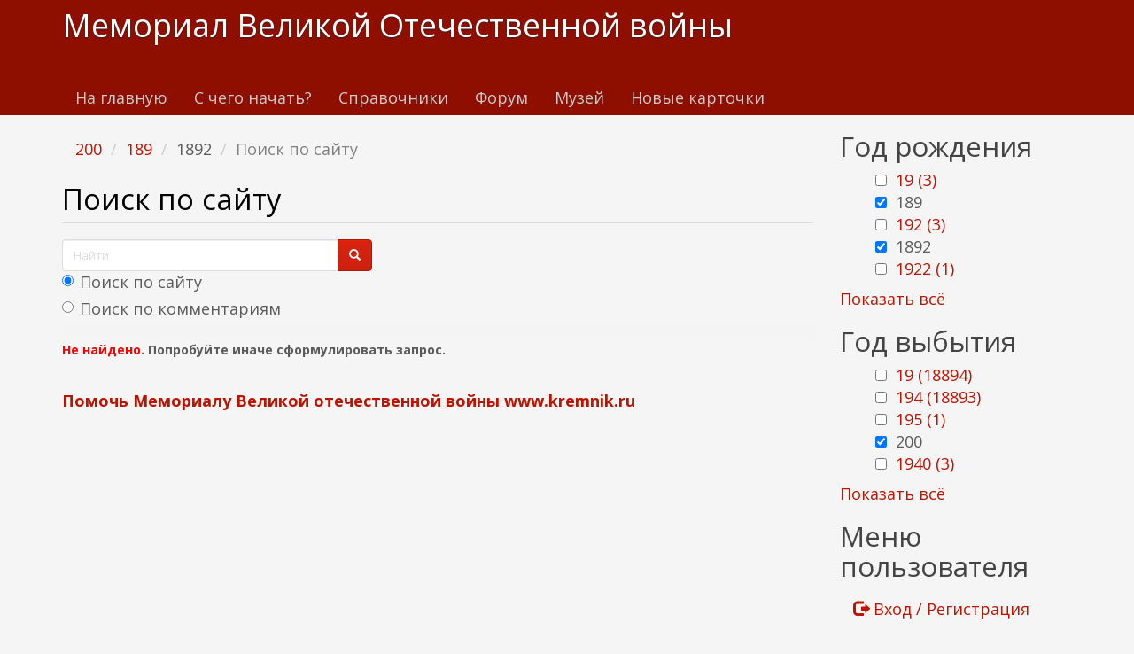

--- FILE ---
content_type: text/html; charset=utf-8
request_url: https://www.kremnik.ru/search?f%5B0%5D=field_god_sm%3A200&f%5B1%5D=field_god_rog%3A189&f%5B2%5D=field_god_rog%3A1892&page=0%2C0%2C0%2C0%2C0%2C0%2C0%2C0%2C0%2C0%2C0%2C1
body_size: 16347
content:
<!DOCTYPE html>
<html lang="ru" dir="ltr"
  xmlns:og="https://ogp.me/ns#">
<head>
  <link rel="profile" href="http://www.w3.org/1999/xhtml/vocab" />
  <meta name="viewport" content="width=device-width, initial-scale=1.0">
  <meta http-equiv="Content-Type" content="text/html; charset=utf-8" />
<link rel="shortcut icon" href="https://www.kremnik.ru/sites/default/files/kremnik_favicon.png" type="image/png" />
<meta name="generator" content="Drupal 7 (https://www.drupal.org)" />
<link rel="canonical" href="https://www.kremnik.ru/search" />
<link rel="shortlink" href="https://www.kremnik.ru/search" />
<meta property="og:site_name" content="Мемориал Великой Отечественной войны" />
<meta property="og:type" content="article" />
<meta property="og:url" content="https://www.kremnik.ru/search" />
<meta property="og:title" content="Поиск по сайту" />
  <title>Поиск по сайту | Мемориал Великой Отечественной войны</title>
  <link type="text/css" rel="stylesheet" href="https://www.kremnik.ru/sites/default/files/css/css_lQaZfjVpwP_oGNqdtWCSpJT1EMqXdMiU84ekLLxQnc4.css" media="all" />
<link type="text/css" rel="stylesheet" href="https://www.kremnik.ru/sites/default/files/css/css__LeQxW73LSYscb1O__H6f-j_jdAzhZBaesGL19KEB6U.css" media="all" />
<link type="text/css" rel="stylesheet" href="https://www.kremnik.ru/sites/default/files/css/css_-TNq6F6EH1K3WcBMUMQP90OkyCq0Lyv1YnyoEj3kxiU.css" media="screen" />
<style media="print">#sb-container{position:relative;}#sb-overlay{display:none;}#sb-wrapper{position:relative;top:0;left:0;}#sb-loading{display:none;}
</style>
<link type="text/css" rel="stylesheet" href="https://www.kremnik.ru/sites/default/files/css/css_th7mP909SSxtL4rvlnA8QCWlVeJ2ecP1Ntj2MDijv0E.css" media="all" />
<link type="text/css" rel="stylesheet" href="https://www.kremnik.ru/sites/default/files/css/css_QV2FIkVzl4QSH9d8KOW0tzo1keaD_vexoC4bubYWEfs.css" media="all" />
<link type="text/css" rel="stylesheet" href="https://cdn.jsdelivr.net/npm/bootswatch@3.4.0/simplex/bootstrap.min.css" media="all" />
<link type="text/css" rel="stylesheet" href="https://cdn.jsdelivr.net/npm/@unicorn-fail/drupal-bootstrap-styles@0.0.2/dist/3.1.1/7.x-3.x/drupal-bootstrap-simplex.min.css" media="all" />
<link type="text/css" rel="stylesheet" href="https://www.kremnik.ru/sites/default/files/css/css_zjNcCr_957ablmEpMaKaUqRmyPJ0nSsr9z__BYhDkLU.css" media="all" />
  <!-- HTML5 element support for IE6-8 -->
  <!--[if lt IE 9]>
    <script src="https://cdn.jsdelivr.net/html5shiv/3.7.3/html5shiv-printshiv.min.js"></script>
  <![endif]-->
  <script src="https://www.kremnik.ru/sites/default/files/js/js_Pt6OpwTd6jcHLRIjrE-eSPLWMxWDkcyYrPTIrXDSON0.js"></script>
<script src="https://www.kremnik.ru/sites/default/files/js/js_IsPuUPqWOSuCM6hqb-_YYneqVOBE1jAVq-ySYCyaOMQ.js"></script>
<script src="https://cdn.jsdelivr.net/npm/bootstrap@3.4.0/dist/js/bootstrap.min.js"></script>
<script src="https://www.kremnik.ru/sites/default/files/js/js_E6xHR_BdOC-VEx96WNmv7vZ_eiw4gXGorVqhYFx8lfY.js"></script>
<script src="https://www.kremnik.ru/sites/default/files/js/js_BvNTu1a2syDrRxB7RbSBYq_11bZ2pfXHNO_-v77oXKs.js"></script>
<script src="https://www.kremnik.ru/sites/default/files/js/js_F5Pcl2HuH8TjKB2KUciyaxfqFjUB9bKIn0niKzaKpJ0.js"></script>
<script>
          Shadowbox.path = "/sites/all/libraries/shadowbox/";
        </script>
<script>jQuery.extend(Drupal.settings, {"basePath":"\/","pathPrefix":"","setHasJsCookie":0,"ajaxPageState":{"theme":"kremnik","theme_token":"r6tmVRMuAk3ClbOH7sVdJDBM2M1UMk_dGBsbkshSi3A","jquery_version":"1.12","jquery_version_token":"nAEMBARVtx9LdLJbVgQX7x0vBf3v3HmWB6sQq5pI4g4","js":{"sites\/all\/modules\/jquery_update\/replace\/jquery\/1.12\/jquery.min.js":1,"misc\/jquery-extend-3.4.0.js":1,"misc\/jquery-html-prefilter-3.5.0-backport.js":1,"misc\/jquery.once.js":1,"misc\/drupal.js":1,"sites\/all\/modules\/jquery_update\/js\/jquery_browser.js":1,"sites\/all\/modules\/jquery_update\/replace\/ui\/ui\/minified\/jquery.ui.core.min.js":1,"sites\/all\/modules\/jquery_update\/replace\/ui\/ui\/minified\/jquery.ui.widget.min.js":1,"sites\/all\/modules\/jquery_update\/replace\/ui\/ui\/minified\/jquery.ui.effect.min.js":1,"sites\/all\/modules\/jquery_update\/replace\/ui\/ui\/minified\/jquery.ui.mouse.min.js":1,"sites\/all\/modules\/jquery_update\/replace\/ui\/ui\/minified\/jquery.ui.sortable.min.js":1,"sites\/all\/libraries\/shadowbox\/shadowbox.js":1,"sites\/all\/modules\/shadowbox\/shadowbox_auto.js":1,"sites\/all\/modules\/jquery_update\/replace\/ui\/external\/jquery.cookie.js":1,"sites\/all\/modules\/jquery_update\/replace\/jquery.form\/4\/jquery.form.min.js":1,"misc\/form-single-submit.js":1,"misc\/ajax.js":1,"sites\/all\/modules\/jquery_update\/js\/jquery_update.js":1,"https:\/\/cdn.jsdelivr.net\/npm\/bootstrap@3.4.0\/dist\/js\/bootstrap.min.js":1,"sites\/all\/modules\/entityreference\/js\/entityreference.js":1,"sites\/all\/modules\/upload_progress\/js\/upload_progress.js":1,"sites\/all\/modules\/comment_notify\/comment_notify.js":1,"sites\/all\/modules\/back_to_top\/js\/back_to_top.js":1,"public:\/\/languages\/ru_48DV8195r91BAWGrGVdT6RMfCP0FilPrIHzEFTPs5hU.js":1,"sites\/all\/libraries\/colorbox\/jquery.colorbox-min.js":1,"sites\/all\/libraries\/DOMPurify\/purify.min.js":1,"sites\/all\/modules\/colorbox\/js\/colorbox.js":1,"sites\/all\/modules\/colorbox\/styles\/default\/colorbox_style.js":1,"sites\/all\/modules\/floating_block\/floating_block.js":1,"sites\/all\/modules\/custom_search\/js\/custom_search.js":1,"sites\/all\/modules\/views\/js\/base.js":1,"sites\/all\/themes\/bootstrap\/js\/misc\/_progress.js":1,"sites\/all\/modules\/views\/js\/ajax_view.js":1,"sites\/all\/modules\/hide_submit\/js\/hide_submit.js":1,"sites\/all\/themes\/bootstrap\/js\/modules\/views\/js\/ajax_view.js":1,"sites\/all\/themes\/bootstrap\/js\/misc\/ajax.js":1,"0":1,"sites\/all\/modules\/jquery_loadinganimation\/jquery_loadinganimation.js":1,"sites\/all\/themes\/bootstrap\/js\/bootstrap.js":1,"sites\/all\/modules\/extlink\/js\/extlink.js":1,"sites\/all\/modules\/facetapi\/facetapi.js":1,"1":1},"css":{"modules\/system\/system.base.css":1,"misc\/ui\/jquery.ui.core.css":1,"misc\/ui\/jquery.ui.theme.css":1,"sites\/all\/libraries\/shadowbox\/shadowbox.css":1,"0":1,"modules\/field\/theme\/field.css":1,"sites\/all\/modules\/logintoboggan\/logintoboggan.css":1,"modules\/node\/node.css":1,"sites\/all\/modules\/extlink\/css\/extlink.css":1,"sites\/all\/modules\/views\/css\/views.css":1,"sites\/all\/modules\/comment_notify\/comment_notify.css":1,"sites\/all\/modules\/back_to_top\/css\/back_to_top.css":1,"sites\/all\/modules\/ckeditor\/css\/ckeditor.css":1,"sites\/all\/modules\/colorbox\/styles\/default\/colorbox_style.css":1,"sites\/all\/modules\/ctools\/css\/ctools.css":1,"sites\/all\/modules\/custom_search\/custom_search.css":1,"sites\/all\/modules\/facetapi\/facetapi.css":1,"sites\/all\/modules\/jquery_loadinganimation\/jquery_loadinganimation.css":1,"sites\/all\/modules\/hide_submit\/css\/hide_submit.css":1,"https:\/\/cdn.jsdelivr.net\/npm\/bootswatch@3.4.0\/simplex\/bootstrap.min.css":1,"https:\/\/cdn.jsdelivr.net\/npm\/@unicorn-fail\/drupal-bootstrap-styles@0.0.2\/dist\/3.1.1\/7.x-3.x\/drupal-bootstrap-simplex.min.css":1,"sites\/all\/themes\/kremnik\/css\/style.css":1}},"colorbox":{"opacity":"0.85","current":"{current} \u0438\u0437 {total}","previous":"\u00ab \u041f\u0440\u0435\u0434\u044b\u0434\u0443\u0449\u0438\u0439","next":"\u0421\u043b\u0435\u0434\u0443\u044e\u0449\u0438\u0439 \u00bb","close":"\u0417\u0430\u043a\u0440\u044b\u0442\u044c","maxWidth":"98%","maxHeight":"98%","fixed":true,"mobiledetect":true,"mobiledevicewidth":"480px","file_public_path":"\/sites\/default\/files","specificPagesDefaultValue":"admin*\nimagebrowser*\nimg_assist*\nimce*\nnode\/add\/*\nnode\/*\/edit\nprint\/*\nprintpdf\/*\nsystem\/ajax\nsystem\/ajax\/*"},"floating_block":{"settings":{".privatemsg-message-participants":[],"#block-block-37":[]},"minWidth":"0"},"shadowbox":{"animate":true,"animateFade":true,"animSequence":"wh","auto_enable_all_images":0,"auto_gallery":0,"autoplayMovies":true,"continuous":false,"counterLimit":10,"counterType":"default","displayCounter":true,"displayNav":true,"enableKeys":true,"fadeDuration":0.35,"handleOversize":"resize","handleUnsupported":"link","initialHeight":160,"initialWidth":320,"language":"ru","modal":false,"overlayColor":"#000","overlayOpacity":0.8,"resizeDuration":0.55,"showMovieControls":true,"slideshowDelay":0,"viewportPadding":20,"useSizzle":false},"custom_search":{"form_target":"_self","solr":1},"hide_submit":{"hide_submit_status":true,"hide_submit_method":"disable","hide_submit_css":"hide-submit-disable","hide_submit_abtext":"","hide_submit_atext":"","hide_submit_hide_css":"hide-submit-processing","hide_submit_hide_text":"Processing...","hide_submit_indicator_style":"expand-left","hide_submit_spinner_color":"#000","hide_submit_spinner_lines":12,"hide_submit_hide_fx":"1","hide_submit_reset_time":7000},"urlIsAjaxTrusted":{"\/search":true,"\/search?f%5B0%5D=field_god_sm%3A200\u0026f%5B1%5D=field_god_rog%3A189\u0026f%5B2%5D=field_god_rog%3A1892\u0026page=0%2C0%2C0%2C0%2C0%2C0%2C0%2C0%2C0%2C0%2C0%2C1":true,"\/views\/ajax":true},"views":{"ajax_path":"\/views\/ajax","ajaxViews":{"views_dom_id:7403a6914afc94f3bba2d08dfb089837":{"view_name":"last_materials","view_display_id":"block_1","view_args":"","view_path":"search","view_base_path":"-","view_dom_id":"7403a6914afc94f3bba2d08dfb089837","pager_element":"11"},"views_dom_id:253614fc8e0f22d1498046b1b411d280":{"view_name":"comments_recent","view_display_id":"block","view_args":"","view_path":"search","view_base_path":"comments\/recent","view_dom_id":"253614fc8e0f22d1498046b1b411d280","pager_element":"11"}}},"back_to_top":{"back_to_top_button_trigger":"100","back_to_top_button_text":"\u041a \u043d\u0430\u0447\u0430\u043b\u0443 \u0441\u0442\u0440\u0430\u043d\u0438\u0446\u044b","#attached":{"library":[["system","ui"]]}},"jquery_loadinganimation":{"module_path":"sites\/all\/modules\/jquery_loadinganimation","show_on_ajax":0,"show_on_href":0,"show_on_form_submit":1,"close_on_click":1,"close_on_esc":1,"jquery_loadinganimation_path_match_exclude":"admin\/*\r\npanels\/*\r\nnode\/*\/panelizer\/*\r\njs\/*\r\najax\/*","subselector":""},"extlink":{"extTarget":"_blank","extClass":"ext","extLabel":"(\u0432\u043d\u0435\u0448\u043d\u044f\u044f \u0441\u0441\u044b\u043b\u043a\u0430)","extImgClass":0,"extIconPlacement":"append","extSubdomains":1,"extExclude":"","extInclude":"","extCssExclude":"","extCssExplicit":"","extAlert":0,"extAlertText":"This link will take you to an external web site. We are not responsible for their content.","mailtoClass":"mailto","mailtoLabel":"(\u0441\u0441\u044b\u043b\u043a\u0430 \u0434\u043b\u044f \u043e\u0442\u043f\u0440\u0430\u0432\u043a\u0438 email)","extUseFontAwesome":false},"facetapi":{"facets":[{"limit":"5","id":"facetapi-facet-search-apidefault-node-index-block-field-god-rog","searcher":"search_api@default_node_index","realmName":"block","facetName":"field_god_rog","queryType":null,"widget":"facetapi_checkbox_links","showMoreText":"\u041f\u043e\u043a\u0430\u0437\u0430\u0442\u044c \u0432\u0441\u0451","showFewerText":"\u0421\u043a\u0440\u044b\u0442\u044c","makeCheckboxes":1},{"limit":"5","id":"facetapi-facet-search-apidefault-node-index-block-field-god-sm","searcher":"search_api@default_node_index","realmName":"block","facetName":"field_god_sm","queryType":null,"widget":"facetapi_checkbox_links","showMoreText":"\u041f\u043e\u043a\u0430\u0437\u0430\u0442\u044c \u0432\u0441\u0451","showFewerText":"\u0421\u043a\u0440\u044b\u0442\u044c","makeCheckboxes":1}]},"bootstrap":{"anchorsFix":"0","anchorsSmoothScrolling":"0","formHasError":0,"popoverEnabled":0,"popoverOptions":{"animation":1,"html":0,"placement":"right","selector":"","trigger":"click","triggerAutoclose":1,"title":"","content":"","delay":0,"container":"body"},"tooltipEnabled":0,"tooltipOptions":{"animation":1,"html":0,"placement":"auto left","selector":"","trigger":"hover focus","delay":0,"container":"body"}}});</script>
  <!-- Yandex.RTB -->
<script>window.yaContextCb=window.yaContextCb||[]</script>
<script src="https://yandex.ru/ads/system/context.js" async></script>
</head>
<body class="navbar-is-static-top html not-front not-logged-in one-sidebar sidebar-second page-search">
  <div id="skip-link">
    <a href="#main-content" class="element-invisible element-focusable">Перейти к основному содержанию</a>
  </div>
    <header id="navbar" role="banner" class="navbar navbar-static-top navbar-default">
  <div class="container">
    <div class="navbar-header">
      
              <a class="name navbar-brand" href="/" title="Главная">Мемориал Великой Отечественной войны</a>
      
              <button type="button" class="navbar-toggle" data-toggle="collapse" data-target=".navbar-collapse">
          <span class="sr-only">Toggle navigation</span>
          <span class="icon-bar"></span>
          <span class="icon-bar"></span>
          <span class="icon-bar"></span>
        </button>
          </div>

          <div class="navbar-collapse collapse">
        <nav role="navigation">
                      <ul class="menu nav navbar-nav"><li class="first leaf"><a href="/">На главную</a></li>
<li class="leaf"><a href="/advise" title="С чего начать поиск участников Великой Отечественной войны">С чего начать?</a></li>
<li class="leaf"><a href="/forum/141">Справочники</a></li>
<li class="leaf"><a href="/forum">Форум</a></li>
<li class="leaf"><a href="/mmvov" title="Музей-мемориал Великой Отечественной войны в Казанском Кремле.
Министерство Культуры Республики Татарстан. Национальный музей Республики Татарстан.">Музей</a></li>
<li class="last leaf"><a href="/db1">Новые карточки</a></li>
</ul>                                      </nav>
      </div>
      </div>
</header>

<div class="main-container container">

  <header role="banner" id="page-header">
    
      <div class="region region-header">
    <section id="block-block-43" class="block block-block clearfix">

      
  <!-- Yandex.RTB R-A-14922681-5 -->
<div id="yandex_rtb_R-A-14922681-5"></div>
<script>
window.yaContextCb.push(() => {
    Ya.Context.AdvManager.render({
        "blockId": "R-A-14922681-5",
        "renderTo": "yandex_rtb_R-A-14922681-5"
    })
})
</script>
</section>
  </div>
  </header> <!-- /#page-header -->

  <div class="row">

    
    <section class="col-sm-9">
            <ol class="breadcrumb"><li><a href="/search?f%5B0%5D=field_god_sm%3A200" class="active">200</a></li>
<li><a href="/search?f%5B0%5D=field_god_sm%3A200&amp;f%5B1%5D=field_god_rog%3A189" class="active">189</a></li>
<li>1892</li>
<li class="active">Поиск по сайту</li>
</ol>      <a id="main-content"></a>
                    <h1 class="page-header">Поиск по сайту</h1>
                                                          <div class="region region-content">
    <section id="block-block-37" class="block block-block clearfix">

      
  <form class="search-form form-search content-search" role="search" action="/search?f%5B0%5D=field_god_sm%3A200&amp;f%5B1%5D=field_god_rog%3A189&amp;f%5B2%5D=field_god_rog%3A1892&amp;page=0%2C0%2C0%2C0%2C0%2C0%2C0%2C0%2C0%2C0%2C0%2C1" method="post" id="search-block-form" accept-charset="UTF-8"><div><div>
      <h2 class="element-invisible">Форма поиска</h2>
    <div class="input-group"><input title="Введите ключевые слова для поиска." class="custom-search-box form-control form-text" placeholder="Найти" type="text" id="edit-search-block-form--2" name="search_block_form" value="" size="15" maxlength="128" /><span class="input-group-btn"><button type="submit" class="btn btn-primary"><span class="icon glyphicon glyphicon-search" aria-hidden="true"></span>
</button></span></div><div class="form-item form-item-custom-search-paths form-type-radios form-group"><div id="edit-custom-search-paths" class="form-radios"><div class="form-item form-item-custom-search-paths form-type-radio radio"> <label class="control-label" for="edit-custom-search-paths-searchkey-key"><input type="radio" id="edit-custom-search-paths-searchkey-key" name="custom_search_paths" value="search?key=[key]" checked="checked" class="form-radio" />Поиск по сайту</label>
</div><div class="form-item form-item-custom-search-paths form-type-radio radio"> <label class="control-label" for="edit-custom-search-paths-comment-searchkey-key"><input type="radio" id="edit-custom-search-paths-comment-searchkey-key" name="custom_search_paths" value="comment-search?key=[key]" class="form-radio" />Поиск по комментариям</label>
</div></div></div><div class="form-actions form-wrapper form-group" id="edit-actions"><button class="element-invisible btn btn-primary form-submit" type="submit" id="edit-submit" name="op" value="Найти">Найти</button>
</div><input type="hidden" name="form_build_id" value="form-78CiBPFu6-MgbjSMCsWQjCbXsANtFcpMkw_pAEoeDXM" />
<input type="hidden" name="form_id" value="search_block_form" />
</div>
</div></form>
</section>
<section id="block-system-main" class="block block-system clearfix">

      
  <div class="view view-site-search view-id-site_search view-display-id-page view-dom-id-02693b28e0b8fcc2a30245df712e6793">
        
      <div class="view-filters">
      <form action="/search" method="get" id="views-exposed-form-site-search-page" accept-charset="UTF-8"><div><div class="views-exposed-form">
  <div class="views-exposed-widgets clearfix">
          <div id="edit-key-wrapper" class="views-exposed-widget views-widget-filter-search_api_views_fulltext">
                  <label for="edit-key">
            Поиск по тексту          </label>
                        <div class="views-widget">
          <div class="form-item form-item-key form-type-textfield form-group"><input class="form-control form-text" type="text" id="edit-key" name="key" value="" size="30" maxlength="128" /></div>        </div>
              </div>
                    <div class="views-exposed-widget views-submit-button">
      <button type="submit" id="edit-submit-site-search" name="" value="Применить" class="btn btn-info form-submit">Применить</button>
    </div>
      </div>
</div>
</div></form>    </div>
  
  
      <div class="view-empty">
      <p><span style="font-size:14px"><strong><span style="color:rgb(255, 0, 0)">Не найдено.</span> Попробуйте иначе сформулировать запрос.</strong></span></p>
    </div>
  
  
  
  
  
  
</div>
</section>
<section id="block-block-9" class="block block-block clearfix">

      
  <p> </p>
<p><b><a href="/node/462764">Помочь Мемориалу Великой отечественной войны www.kremnik.ru</a></b></p>

</section>
  </div>
    </section>

          <aside class="col-sm-3" role="complementary">
          <div class="region region-sidebar-second">
    <section id="block-facetapi-rlsv1fefnc01pkzxnugrj2uzrhtzbeg2" class="block block-facetapi clearfix">

        <h2 class="block-title">Год рождения</h2>
    
  <ul class="facetapi-facetapi-checkbox-links facetapi-facet-field-god-rog" id="facetapi-facet-search-apidefault-node-index-block-field-god-rog"><li class="leaf"><a href="/search?f%5B0%5D=field_god_sm%3A200&amp;f%5B1%5D=field_god_rog%3A189&amp;f%5B2%5D=field_god_rog%3A1892&amp;f%5B3%5D=field_god_rog%3A19" class="facetapi-checkbox facetapi-inactive active" rel="nofollow" id="facetapi-link--16">19 (3)<span class="element-invisible"> Apply 19 filter </span></a></li>
<li class="active leaf"><a href="/search?f%5B0%5D=field_god_sm%3A200&amp;f%5B1%5D=field_god_rog%3A1892" class="facetapi-checkbox facetapi-zero-results facetapi-active active active" id="facetapi-link--17">(-) <span class="element-invisible"> Remove 189 filter </span></a>189</li>
<li class="leaf"><a href="/search?f%5B0%5D=field_god_sm%3A200&amp;f%5B1%5D=field_god_rog%3A189&amp;f%5B2%5D=field_god_rog%3A1892&amp;f%5B3%5D=field_god_rog%3A192" class="facetapi-checkbox facetapi-inactive active" rel="nofollow" id="facetapi-link--18">192 (3)<span class="element-invisible"> Apply 192 filter </span></a></li>
<li class="active leaf"><a href="/search?f%5B0%5D=field_god_sm%3A200&amp;f%5B1%5D=field_god_rog%3A189" class="facetapi-checkbox facetapi-zero-results facetapi-active active active" id="facetapi-link--19">(-) <span class="element-invisible"> Remove 1892 filter </span></a>1892</li>
<li class="leaf"><a href="/search?f%5B0%5D=field_god_sm%3A200&amp;f%5B1%5D=field_god_rog%3A189&amp;f%5B2%5D=field_god_rog%3A1892&amp;f%5B3%5D=field_god_rog%3A1922" class="facetapi-checkbox facetapi-inactive active" rel="nofollow" id="facetapi-link--20">1922 (1)<span class="element-invisible"> Apply 1922 filter </span></a></li>
<li class="leaf"><a href="/search?f%5B0%5D=field_god_sm%3A200&amp;f%5B1%5D=field_god_rog%3A189&amp;f%5B2%5D=field_god_rog%3A1892&amp;f%5B3%5D=field_god_rog%3A1924" class="facetapi-checkbox facetapi-inactive active" rel="nofollow" id="facetapi-link--21">1924 (1)<span class="element-invisible"> Apply 1924 filter </span></a></li>
<li class="leaf"><a href="/search?f%5B0%5D=field_god_sm%3A200&amp;f%5B1%5D=field_god_rog%3A189&amp;f%5B2%5D=field_god_rog%3A1892&amp;f%5B3%5D=field_god_rog%3A1926" class="facetapi-checkbox facetapi-inactive active" rel="nofollow" id="facetapi-link--22">1926 (1)<span class="element-invisible"> Apply 1926 filter </span></a></li>
</ul>
</section>
<section id="block-facetapi-hkoi0muoi4mco1kxufyduos7sndnbibi" class="block block-facetapi clearfix">

        <h2 class="block-title">Год выбытия</h2>
    
  <ul class="facetapi-facetapi-checkbox-links facetapi-facet-field-god-sm" id="facetapi-facet-search-apidefault-node-index-block-field-god-sm"><li class="leaf"><a href="/search?f%5B0%5D=field_god_sm%3A200&amp;f%5B1%5D=field_god_rog%3A189&amp;f%5B2%5D=field_god_rog%3A1892&amp;f%5B3%5D=field_god_sm%3A19" class="facetapi-checkbox facetapi-inactive active" rel="nofollow" id="facetapi-link">19 (18894)<span class="element-invisible"> Apply 19 filter </span></a></li>
<li class="leaf"><a href="/search?f%5B0%5D=field_god_sm%3A200&amp;f%5B1%5D=field_god_rog%3A189&amp;f%5B2%5D=field_god_rog%3A1892&amp;f%5B3%5D=field_god_sm%3A194" class="facetapi-checkbox facetapi-inactive active" rel="nofollow" id="facetapi-link--2">194 (18893)<span class="element-invisible"> Apply 194 filter </span></a></li>
<li class="leaf"><a href="/search?f%5B0%5D=field_god_sm%3A200&amp;f%5B1%5D=field_god_rog%3A189&amp;f%5B2%5D=field_god_rog%3A1892&amp;f%5B3%5D=field_god_sm%3A195" class="facetapi-checkbox facetapi-inactive active" rel="nofollow" id="facetapi-link--3">195 (1)<span class="element-invisible"> Apply 195 filter </span></a></li>
<li class="active leaf"><a href="/search?f%5B0%5D=field_god_rog%3A189&amp;f%5B1%5D=field_god_rog%3A1892" class="facetapi-checkbox facetapi-zero-results facetapi-active active active" id="facetapi-link--4">(-) <span class="element-invisible"> Remove 200 filter </span></a>200</li>
<li class="leaf"><a href="/search?f%5B0%5D=field_god_sm%3A200&amp;f%5B1%5D=field_god_rog%3A189&amp;f%5B2%5D=field_god_rog%3A1892&amp;f%5B3%5D=field_god_sm%3A1940" class="facetapi-checkbox facetapi-inactive active" rel="nofollow" id="facetapi-link--5">1940 (3)<span class="element-invisible"> Apply 1940 filter </span></a></li>
<li class="leaf"><a href="/search?f%5B0%5D=field_god_sm%3A200&amp;f%5B1%5D=field_god_rog%3A189&amp;f%5B2%5D=field_god_rog%3A1892&amp;f%5B3%5D=field_god_sm%3A1941" class="facetapi-checkbox facetapi-inactive active" rel="nofollow" id="facetapi-link--6">1941 (1065)<span class="element-invisible"> Apply 1941 filter </span></a></li>
<li class="leaf"><a href="/search?f%5B0%5D=field_god_sm%3A200&amp;f%5B1%5D=field_god_rog%3A189&amp;f%5B2%5D=field_god_rog%3A1892&amp;f%5B3%5D=field_god_sm%3A1942" class="facetapi-checkbox facetapi-inactive active" rel="nofollow" id="facetapi-link--7">1942 (7503)<span class="element-invisible"> Apply 1942 filter </span></a></li>
<li class="leaf"><a href="/search?f%5B0%5D=field_god_sm%3A200&amp;f%5B1%5D=field_god_rog%3A189&amp;f%5B2%5D=field_god_rog%3A1892&amp;f%5B3%5D=field_god_sm%3A1943" class="facetapi-checkbox facetapi-inactive active" rel="nofollow" id="facetapi-link--8">1943 (6664)<span class="element-invisible"> Apply 1943 filter </span></a></li>
<li class="leaf"><a href="/search?f%5B0%5D=field_god_sm%3A200&amp;f%5B1%5D=field_god_rog%3A189&amp;f%5B2%5D=field_god_rog%3A1892&amp;f%5B3%5D=field_god_sm%3A1944" class="facetapi-checkbox facetapi-inactive active" rel="nofollow" id="facetapi-link--9">1944 (2819)<span class="element-invisible"> Apply 1944 filter </span></a></li>
<li class="leaf"><a href="/search?f%5B0%5D=field_god_sm%3A200&amp;f%5B1%5D=field_god_rog%3A189&amp;f%5B2%5D=field_god_rog%3A1892&amp;f%5B3%5D=field_god_sm%3A1945" class="facetapi-checkbox facetapi-inactive active" rel="nofollow" id="facetapi-link--10">1945 (794)<span class="element-invisible"> Apply 1945 filter </span></a></li>
<li class="leaf"><a href="/search?f%5B0%5D=field_god_sm%3A200&amp;f%5B1%5D=field_god_rog%3A189&amp;f%5B2%5D=field_god_rog%3A1892&amp;f%5B3%5D=field_god_sm%3A1946" class="facetapi-checkbox facetapi-inactive active" rel="nofollow" id="facetapi-link--11">1946 (32)<span class="element-invisible"> Apply 1946 filter </span></a></li>
<li class="leaf"><a href="/search?f%5B0%5D=field_god_sm%3A200&amp;f%5B1%5D=field_god_rog%3A189&amp;f%5B2%5D=field_god_rog%3A1892&amp;f%5B3%5D=field_god_sm%3A1947" class="facetapi-checkbox facetapi-inactive active" rel="nofollow" id="facetapi-link--12">1947 (2)<span class="element-invisible"> Apply 1947 filter </span></a></li>
<li class="leaf"><a href="/search?f%5B0%5D=field_god_sm%3A200&amp;f%5B1%5D=field_god_rog%3A189&amp;f%5B2%5D=field_god_rog%3A1892&amp;f%5B3%5D=field_god_sm%3A1948" class="facetapi-checkbox facetapi-inactive active" rel="nofollow" id="facetapi-link--13">1948 (6)<span class="element-invisible"> Apply 1948 filter </span></a></li>
<li class="leaf"><a href="/search?f%5B0%5D=field_god_sm%3A200&amp;f%5B1%5D=field_god_rog%3A189&amp;f%5B2%5D=field_god_rog%3A1892&amp;f%5B3%5D=field_god_sm%3A1949" class="facetapi-checkbox facetapi-inactive active" rel="nofollow" id="facetapi-link--14">1949 (5)<span class="element-invisible"> Apply 1949 filter </span></a></li>
<li class="leaf"><a href="/search?f%5B0%5D=field_god_sm%3A200&amp;f%5B1%5D=field_god_rog%3A189&amp;f%5B2%5D=field_god_rog%3A1892&amp;f%5B3%5D=field_god_sm%3A1953" class="facetapi-checkbox facetapi-inactive active" rel="nofollow" id="facetapi-link--15">1953 (1)<span class="element-invisible"> Apply 1953 filter </span></a></li>
</ul>
</section>
<section id="block-system-user-menu" class="block block-system block-menu clearfix">

        <h2 class="block-title">Меню пользователя</h2>
    
  <ul class="menu nav"><li class="first leaf"><a href="/user/login" title=""><span class="glyphicon glyphicon-log-out" aria-hidden="true"></span> Вход / Регистрация</a></li>
<li class="last leaf"><a href="/kniga-pamiati" title=""><span class="glyphicon glyphicon-book" aria-hidden="true"></span> Книга памяти</a></li>
</ul>
</section>
<section id="block-views-last-materials-block-1" class="block block-views clearfix">

        <h2 class="block-title">Последние материалы</h2>
    
  <div class="view view-last-materials view-id-last_materials view-display-id-block_1 view-dom-id-7403a6914afc94f3bba2d08dfb089837">
        
  
  
      <div class="view-content">
        <div class="views-row views-row-1 views-row-odd views-row-first">
      
  <div class="views-field views-field-title">        <span class="field-content"><a href="/node/470759" title="УРОЖЕНЦЫ И ЖИТЕЛИ ТАТАРСКОЙ РЕСПУБЛИКИ, ПОГИБШИЕ И УМЕРШИЕ ОТ РАН И В ПЛЕНУ В 1939-1945 гг.">ОНИ НЕ ВЕРНУЛИСЬ ИЗ БОЯ. Буква &quot;Мух - Мяч&quot;. Часть 53</a></span>  </div>  </div>
  <div class="views-row views-row-2 views-row-even">
      
  <div class="views-field views-field-title">        <span class="field-content"><a href="/node/470757" title="УРОЖЕНЦЫ И ЖИТЕЛИ ТАТАРСКОЙ РЕСПУБЛИКИ, ПОГИБШИЕ И УМЕРШИЕ ОТ РАН И В ПЛЕНУ В 1939-1945 гг.">ОНИ НЕ ВЕРНУЛИСЬ ИЗ БОЯ. Буква &quot;Муб - Муфт&quot;. Часть 52</a></span>  </div>  </div>
  <div class="views-row views-row-3 views-row-odd">
      
  <div class="views-field views-field-title">        <span class="field-content"><a href="/node/470756" title="НАЧИНАЮ НОВОЕ НАПРАВЛЕНИЕ ПОИСКА:
&quot;НАГРАЖДЕННЫЕ ПОСМЕРТНО&quot;">НАГРАЖДЕННЫЕ ПОСМЕРТНО</a></span>  </div>  </div>
  <div class="views-row views-row-4 views-row-even">
      
  <div class="views-field views-field-title">        <span class="field-content"><a href="/node/470755" title="УРОЖЕНЦЫ И ЖИТЕЛИ ТАТАРСКОЙ РЕСПУБЛИКИ, ПОГИБШИЕ И УМЕРШИЕ ОТ РАН И В ПЛЕНУ В 1939-1945 гг.">ОНИ НЕ ВЕРНУЛИСЬ ИЗ БОЯ. Буква &quot;Миф - Мряс&quot;. Часть 51</a></span>  </div>  </div>
  <div class="views-row views-row-5 views-row-odd">
      
  <div class="views-field views-field-title">        <span class="field-content"><a href="/node/470754" title="&quot;ГЕРОИ БЕЗ ЗВЕЗД ИЗ ТАТАРСТАНА&quot; В РЫБНОЙ СЛОБОДЕ
23 декабря в музее Петра Савинова в гимназии № 1 с.Рыбная Слобода состоялась презентация книги &quot;Герои без звезд из Татарстана&quot;.
Напомним, что в нее вошли биографические данные 300 уроженцев и жителей Татарской республики, которые в годы Великой...">КНИГА О ГЕРОЯХ - МУЗЕЮ САВИНОВА В РЫБНОЙ СЛОБОДЕ</a></span>  </div>  </div>
  <div class="views-row views-row-6 views-row-even">
      
  <div class="views-field views-field-title">        <span class="field-content"><a href="/node/470753" title="УРОЖЕНЦЫ И ЖИТЕЛИ ТАТАРСКОЙ РЕСПУБЛИКИ, ПОГИБШИЕ И УМЕРШИЕ ОТ РАН И В ПЛЕНУ В 1939-1945 гг.">ОНИ НЕ ВЕРНУЛИСЬ ИЗ БОЯ. Буква &quot;Минга - Митя&quot;. Часть 50</a></span>  </div>  </div>
  <div class="views-row views-row-7 views-row-odd">
      
  <div class="views-field views-field-title">        <span class="field-content"><a href="/node/470752" title="ПРЕЗЕНТАЦИЯ КНИГИ &quot;ГЕРОИ БЕЗ ЗВЕЗД ИЗ ТАТАРСТАНА&quot; В АРСКЕ">&quot;ГЕРОИ БЕЗ ЗВЕЗД ИЗ ТАТАРСТАНА&quot; - В АРСКЕ</a></span>  </div>  </div>
  <div class="views-row views-row-8 views-row-even">
      
  <div class="views-field views-field-title">        <span class="field-content"><a href="/node/470749">Статья в газете &quot;Зеленодольская Правда &quot; о братьях Романовичах, участниках ВОв</a></span>  </div>  </div>
  <div class="views-row views-row-9 views-row-odd">
      
  <div class="views-field views-field-title">        <span class="field-content"><a href="/node/470748" title="Здравствуйте! Если это возможно, помогите пожалуйста определить награды прадедушки. Фото, к сожалению, только, такое
">Помогите определить награды</a></span>  </div>  </div>
  <div class="views-row views-row-10 views-row-even views-row-last">
      
  <div class="views-field views-field-title">        <span class="field-content"><a href="/node/470747" title="13 декабря в кинотеатре &quot;Мир&quot; г.Казани, в ходе презентации очередную книгу &quot;Герои без звезд из Татарстана&quot; автор М. Черепанов передал сестре Миншакира Ахмедзяновича АХМЕДЗЯНОВА.
Работа велась по проекту «Имена героев — на малую родину». Проект реализуется при поддержке Президентского фонда...">КНИГА О ГЕРОЯХ - СЕМЬЕ АХМЕДЗЯНОВА</a></span>  </div>  </div>
    </div>
  
      <ul class="pager"><li class="pager-previous"><a href="/search?f%5B0%5D=field_god_sm%3A200&amp;f%5B1%5D=field_god_rog%3A189&amp;f%5B2%5D=field_god_rog%3A1892&amp;page=0%2C0%2C0%2C0%2C0%2C0%2C0%2C0%2C0%2C0%2C0%2C0">&lt; </a></li>
<li class="pager-current">2 из 471</li>
<li class="pager-next"><a href="/search?f%5B0%5D=field_god_sm%3A200&amp;f%5B1%5D=field_god_rog%3A189&amp;f%5B2%5D=field_god_rog%3A1892&amp;page=0%2C0%2C0%2C0%2C0%2C0%2C0%2C0%2C0%2C0%2C0%2C2"> &gt;</a></li>
</ul>  
  
  
  
  
</div>
</section>
<section id="block-views-comments-recent-block" class="block block-views clearfix">

        <h2 class="block-title">Последние комментарии</h2>
    
  <div class="view view-comments-recent view-id-comments_recent view-display-id-block view-dom-id-253614fc8e0f22d1498046b1b411d280">
        
  
  
      <div class="view-content">
      <div class="item-list">    <ul>          <li class="views-row views-row-1 views-row-odd views-row-first">  
  <div class="views-field views-field-subject">        <span class="field-content recent-comment"><a href="/comment/172537#comment-172537" title="Рахим - 20.01.2026 - 15:08:      Зинатуллин Хикмат
Документ, уточняющий потери
Воинское звание: гв. красноармеец
Последнее место службы: п/п 670 часть 202
Дата выбытия: 23.12.1942
Причина выбытия: убит
Место захоронения: Сталинградская обл., Островск.
Информация об архиве -
Источник информации: ВК Республики Татарстан
Дело ист. информации: инв. 125
https://pamyat-naroda.ru/heroes/memorial-chelovek_dopolnitelnoe_doneseni...
Зиннатуллин Хикмат.
Списки призыва и демобилизации
Дата рождения: __.__.1898
Наименование военкомата:...">Re: ЗИННАТУЛЛИН ХИКМАТУЛЛА ЗИННАТУЛЛОВИЧ</a></span>  </div>  
  <div class="views-field views-field-timestamp">        <span class="field-content"><em class="placeholder">1 день 11 часов</em> назад</span>  </div></li>
          <li class="views-row views-row-2 views-row-even">  
  <div class="views-field views-field-subject">        <span class="field-content recent-comment"><a href="/comment/172535#comment-172535" title="Хатира Мансуровна - 20.01.2026 - 11:57:      САХАБУТДИНОВ ГАЙФЕТДИН САХАБЕТДИНОВИЧ
Информация из документов ВПП/ЗП
ID 2000288637
Фамилия
Сахбеттинов
Имя
Гайфей
Дата рождения/Возраст
__.__.1907
Дата и место призыва
Сармановский РВК, Татарская АССР, Сармановский р-н
Воинское звание
рядовой
Название ВПП/ЗП
103 зсп 37 зсд
Дата прибытия
Не ранее 06.09.1941
Откуда прибыл
Сармановский РВК, Татарская АССР, Сармановский р-н
Номер команды
103
Название источника донесения
ЦАМО
Номер фонда источника информации
8388
Номер описи источника информации...">Re: САХАБУТДИНОВ ГАЙФЕТДИН САХАБЕТДИНОВИЧ. НЕ ПРОПАЛ.ПОГИБ</a></span>  </div>  
  <div class="views-field views-field-timestamp">        <span class="field-content"><em class="placeholder">1 день 14 часов</em> назад</span>  </div></li>
          <li class="views-row views-row-3 views-row-odd">  
  <div class="views-field views-field-subject">        <span class="field-content recent-comment"><a href="/comment/172534#comment-172534" title="Хатира Мансуровна - 20.01.2026 - 11:46:      Информация из документов, уточняющих потери
ID 60888079
Фамилия Хафизов
Имя Варис
Отчество Хафизович
Дата рождения/Возраст __.__.1902
Дата и место призыва 30.09.1941 Нурлатский РВК, Татарская АССР, Нурлатский р-н
Воинское звание красноармеец
Причина выбытия пропал без вести
Дата выбытия __.11.1943
Название источника донесения ЦАМО
Номер фонда источника информации 58
Номер описи источника информации 977520
Номер дела источника информации 404
https://obd-memorial.ru/html/info.htm?id=60888079...">Re: ХАФИЗОВ ВАРИС ХАФИЗОВИЧ. НЕ ПРОПАЛ.ПОГИБ</a></span>  </div>  
  <div class="views-field views-field-timestamp">        <span class="field-content"><em class="placeholder">1 день 15 часов</em> назад</span>  </div></li>
          <li class="views-row views-row-4 views-row-even">  
  <div class="views-field views-field-subject">        <span class="field-content recent-comment"><a href="/comment/172533#comment-172533" title="Хатира Мансуровна - 20.01.2026 - 11:27:      Информация из документов ВПП/ЗП
ID 1993619829
Фамилия
Хафизов
Имя
Абдрахмон
Дата рождения/Возраст
__.__.1902
Место рождения
Татарская АССР, Казанская обл., Сармановский р-н, д. Иштырак
Дата и место призыва
06.09.1941 Сармановский РВК, Татарская АССР, Сармановский р-н
Воинское звание
красноармеец
Название ВПП/ЗП
223 азсп 55 А
Дата прибытия
13.09.1942
Откуда прибыл
288 зсп
Номер команды
14286, 14299
Название источника донесения
ЦАМО
Номер фонда источника информации
8519
Номер описи источника...">Re: ХАФИЗОВ АБДРАХМАН.  В БАЗЕ НЕ НАШЛА.</a></span>  </div>  
  <div class="views-field views-field-timestamp">        <span class="field-content"><em class="placeholder">1 день 15 часов</em> назад</span>  </div></li>
          <li class="views-row views-row-5 views-row-odd">  
  <div class="views-field views-field-subject">        <span class="field-content recent-comment"><a href="/comment/172531#comment-172531" title="Хатира Мансуровна - 20.01.2026 - 10:01:      Информация из донесения о безвозвратных потерях
ID 50720398
Добавить в избранное
Фамилия Закиров
Имя Харис
Дата рождения/Возраст __.__.1907
Место рождения Татарская АССР, Бугманский р-н
Дата и место призыва Бугульминский РВК, Татарская АССР, Бугульминский р-н
Последнее место службы 304 сд
Воинское звание красноармеец
Причина выбытия пропал без вести
Дата выбытия 24.06.1942
Место выбытия Украинская ССР, Харьковская обл., с. Сеньково, в районе
Название источника донесения ЦАМО
Номер фонда...">Re: ЗАКИРОВ ХАРИС(ХАФИЗ) ЗАКИРОВИЧ,1909</a></span>  </div>  
  <div class="views-field views-field-timestamp">        <span class="field-content"><em class="placeholder">1 день 16 часов</em> назад</span>  </div></li>
          <li class="views-row views-row-6 views-row-even">  
  <div class="views-field views-field-subject">        <span class="field-content recent-comment"><a href="/comment/172530#comment-172530" title="Хатира Мансуровна - 20.01.2026 - 09:32:      Информация из донесения о безвозвратных потерях
ID 2183340
Фамилия Насибулин
Имя Харис
Отчество Гареевич
Дата рождения/Возраст __.__.1910
Место рождения Татарская АССР, Алексеевский р-н
Дата и место призыва Каширский РВК, Московская обл., Каширский р-н
Последнее место службы 72 гв. сд
Воинское звание сержант
Причина выбытия пропал без вести
Дата выбытия 05.07.1943
Место выбытия Курская обл., Шебекинский р-н, Масло-Пристанский с/с, п. Маслова Пристань
Название источника донесения ЦАМО
Номер...">Re: НАСЫБУЛЛИН ХАРИС ГАРЕЕВИЧ</a></span>  </div>  
  <div class="views-field views-field-timestamp">        <span class="field-content"><em class="placeholder">1 день 17 часов</em> назад</span>  </div></li>
          <li class="views-row views-row-7 views-row-odd">  
  <div class="views-field views-field-subject">        <span class="field-content recent-comment"><a href="/comment/172529#comment-172529" title="Хатира Мансуровна - 20.01.2026 - 09:00:      Здравствуйте!
 РАзместим что есть по бойцу.
Учетно-послужная картотека офицерского состава
ID 70011633850
Добавить в избранное
Фамилия Курбатов
Имя Петр
Отчество Иларионович (Илларионович)
Дата рождения/Возраст 14.01.1919
Место рождения Курганская обл., Щучанский р-н, с. Медведь (Челябинская обл.)
Дата и место призыва __.__.1939
Место службы 104 тп
Воинское звание лейтенант
Причина выбытия Пропал без вести
Дата выбытия __.07.1941
Название источника донесения Центральный Архив Министерства...">Re: Курбатов Петр Илларионович, 1919 г.р.</a></span>  </div>  
  <div class="views-field views-field-timestamp">        <span class="field-content"><em class="placeholder">1 день 17 часов</em> назад</span>  </div></li>
          <li class="views-row views-row-8 views-row-even">  
  <div class="views-field views-field-subject">        <span class="field-content recent-comment"><a href="/comment/172528#comment-172528" title="Хатира Мансуровна - 19.01.2026 - 14:02:       ПОЛНОЕ ИСКАЖЕНИЕ ДАННЫХ.
ИМЯ ЗАННАТ ИСКАЖЕНО КАК ФАНАТ. ТОЖЕ САМОЕ И С ФАМИЛИЕЙ.
СОВПАДАЕТ ТОЛЬКО МЕСТО ЖИТЕЛЬСТВА.ДАННЫЕ ЖЕНЫ И ГОД РОЖДЕНИЯ,

Списки призыва и демобилизации
ID 60012789414
Добавить в избранное
Фамилия Насибуллин
Имя Зиннатулла
Дата рождения/Возраст __.__.1915
Дата и место призыва 26.08.1941 Сармановский РВК, Татарская АССР, Сармановский р-н
Название источника донесения ВК Республики Татарстан
Номер фонда источника информации ВК Сармановского и Муслюмовского районов
Номер дела...">Re: НАСЫБУЛЛИН ЗИННАТУЛЛА НАСЫБУЛЛОВИЧ. НЕ ПРОПАЛ.ПОГИБ</a></span>  </div>  
  <div class="views-field views-field-timestamp">        <span class="field-content"><em class="placeholder">2 дня 12 часов</em> назад</span>  </div></li>
          <li class="views-row views-row-9 views-row-odd">  
  <div class="views-field views-field-subject">        <span class="field-content recent-comment"><a href="/comment/172527#comment-172527" title="Stasy - 18.01.2026 - 13:32:      Здравствуйте! Огромное спасибо за ответ. Подскажите как можно получить в ЦАМО в читальном зале документы по личному составу 520 сп? Необходимо для этого доказывать родство?">Re: Книга Памяти погибших за Воронежский край</a></span>  </div>  
  <div class="views-field views-field-timestamp">        <span class="field-content"><em class="placeholder">3 дня 13 часов</em> назад</span>  </div></li>
          <li class="views-row views-row-10 views-row-even">  
  <div class="views-field views-field-subject">        <span class="field-content recent-comment"><a href="/comment/172526#comment-172526" title="Хатира Мансуровна - 16.01.2026 - 21:08:      Потрудитесь прочитать.
Не повтор.">Re: БОРИСОВ ВАСИЛИЙ МИХАЙЛОВИЧ. ДОПОЛНЕНИЯ.</a></span>  </div>  
  <div class="views-field views-field-timestamp">        <span class="field-content"><em class="placeholder">5 дней 5 часов</em> назад</span>  </div></li>
          <li class="views-row views-row-11 views-row-odd">  
  <div class="views-field views-field-subject">        <span class="field-content recent-comment"><a href="/comment/172525#comment-172525" title="Хатира Мансуровна - 16.01.2026 - 09:39:      27.05.1943
Списки призыва и демобилизации
ID 60013167810
Добавить в избранное
Фамилия Борисов
Имя Василий
Отчество Михаилович (Михайлович)
Дата рождения/Возраст __.__.1923
Дата и место призыва 16.04.1942 Бавлинский РВК, Татарская АССР, Бавлинский р-н
Дата убытия 16.04.1942
Куда убыл (название) Ютазинский РВК
Куда убыл (адрес) Татарская АССР, Ютазинский р-н
Название источника донесения ВК Московской обл.
Номер фонда источника информации ВК г. Бавлы, Бавлинского и Юталинского районов
Номер дела...">Re: БОРИСОВ ВАСИЛИЙ МИХАЙЛОВИЧ . ДОПОЛНЕНИЯ.</a></span>  </div>  
  <div class="views-field views-field-timestamp">        <span class="field-content"><em class="placeholder">5 дней 17 часов</em> назад</span>  </div></li>
          <li class="views-row views-row-12 views-row-even">  
  <div class="views-field views-field-subject">        <span class="field-content recent-comment"><a href="/comment/172524#comment-172524" title="Хатира Мансуровна - 16.01.2026 - 09:11:      ВОЗМОЖНО О НЕМ.
Информация о военнопленном
ID 916114864
Фамилия Васильев
Имя Борис
Отчество Михайлович
Дата рождения/Возраст 04.02.1916
Место рождения Татария, Казань
Дата пленения 02.07.1941
Место пленения Минск
Лагерь шталаг IV H (304)
Лагерный номер 3467
Судьба попал в плен
Воинское звание рядовой
Название источника донесения Архив ФСБ - Ленинградская область
Номер дела источника информации Ящик 1877
https://obd-memorial.ru/html/info.htm?id=916114864
Васильев Борис Михайлович 1916г.р.
Год...">Re: ВАСИЛЬЕВ БОРИС МИХАЙЛОВИЧ</a></span>  </div>  
  <div class="views-field views-field-timestamp">        <span class="field-content"><em class="placeholder">5 дней 17 часов</em> назад</span>  </div></li>
          <li class="views-row views-row-13 views-row-odd">  
  <div class="views-field views-field-subject">        <span class="field-content recent-comment"><a href="/comment/9924#comment-9924" title="Хатира Мансуровна - 19.01.2012 - 13:04:      Во-первых, здравствуйте.
Только донесение военкомата:
Номер записи 	63968494
Фамилия	Губаев
Имя	Наби
Дата рождения	__.__.1903
Дата и место призыва	07.07.1941 Кайбицкий РВК, Татарская АССР, Кайбицкий р-н
Воинское звание	красноармеец
Причина выбытия	пропал без вести
Дата выбытия	__.02.1942
Название источника информации	ЦАМО
Номер фонда источника информации	58
Номер описи источника информации	977520
Номер дела источника информации	495.........жена-Губаева Гайша, прож. дер. Мурали.
http://obd-...">Re: ГУБАЕВ НАБИ</a></span>  </div>  
  <div class="views-field views-field-timestamp">        <span class="field-content"><em class="placeholder">1 неделя 10 часов</em> назад</span>  </div></li>
          <li class="views-row views-row-14 views-row-even">  
  <div class="views-field views-field-subject">        <span class="field-content recent-comment"><a href="/comment/172523#comment-172523" title="Кирилл Базаров - 13.01.2026 - 20:58:      Татьяна Юрьевна... написал(а): Мой прапрадед


 родной брат моей бабушки Богдановой (Батуро в девичестве) Лидии Антоновны">Re: БАТУРО ИВАН АНТОНОВИЧ</a></span>  </div>  
  <div class="views-field views-field-timestamp">        <span class="field-content"><em class="placeholder">1 неделя 1 день</em> назад</span>  </div></li>
          <li class="views-row views-row-15 views-row-odd views-row-last">  
  <div class="views-field views-field-subject">        <span class="field-content recent-comment"><a href="/comment/172522#comment-172522" title="К_Ира - 12.01.2026 - 02:10:      Добрый день!
 Нугаев Махмут Сабетович
Дата рождения: __.__.1905
Место рождения: Саратовская обл., Жерновский р-н, с. Новиустуза
Наименование военкомата: Чуйский РВК, Казахская ССР, Джамбулская обл., Чуйский р-н
Дата и место призыва: Чуйский РВК, Казахская ССР, Джамбулская обл., Чуйский р-н
Воинское звание: красноармеец
Военно-пересыльный пункт: 364 зсп
Выбытие из воинской части: Не позднее 09.08.1942
Куда выбыл: 520 сп
Номер команды: 13126
Место призыва: Чуйский РВК, Казахская ССР, Джамбулская...">Re: Книга Памяти погибших за Воронежский край</a></span>  </div>  
  <div class="views-field views-field-timestamp">        <span class="field-content"><em class="placeholder">1 неделя 3 дня</em> назад</span>  </div></li>
      </ul></div>    </div>
  
      <ul class="pager"><li class="pager-previous"><a href="/search?f%5B0%5D=field_god_sm%3A200&amp;f%5B1%5D=field_god_rog%3A189&amp;f%5B2%5D=field_god_rog%3A1892&amp;page=0%2C0%2C0%2C0%2C0%2C0%2C0%2C0%2C0%2C0%2C0%2C0"> ‹ </a></li>
<li class="pager-current">2 из 10743</li>
<li class="pager-next"><a href="/search?f%5B0%5D=field_god_sm%3A200&amp;f%5B1%5D=field_god_rog%3A189&amp;f%5B2%5D=field_god_rog%3A1892&amp;page=0%2C0%2C0%2C0%2C0%2C0%2C0%2C0%2C0%2C0%2C0%2C2">  › </a></li>
</ul>  
  
      
<div class="more-link">
  <a href="/comments/recent">
    Показать все комментарии  </a>
</div>
  
  
  
</div>
</section>
<section id="block-block-15" class="block block-block clearfix">

      
  <p>&nbsp;</p>
<!-- begin of Top100 code 
<script id="top100Counter" type="text/javascript" src="http://counter.rambler.ru/top100.jcn?2720192"></script>
<noscript>
<a href="http://top100.rambler.ru/navi/2720192/">
<img src="http://counter.rambler.ru/top100.cnt?2720192" alt="Rambler's Top100" border="0" />
</a>
</noscript>
end of Top100 code -->


<p>

<!-- Yandex.Metrika informer -->
<a href="http://metrika.yandex.ru/stat/?id=7537255&amp;from=informer"
target="_blank" rel="nofollow"><img src="//bs.yandex.ru/informer/7537255/3_0_FFFFFFFF_FFFFFFFF_0_pageviews"
style="width:88px; height:31px; border:0;" alt="Яндекс.Метрика" title="Яндекс.Метрика: данные за сегодня (просмотры, визиты и уникальные посетители)" /></a>
<!-- /Yandex.Metrika informer -->

<!-- Yandex.Metrika counter -->
<div style="display:none;"><script type="text/javascript">
(function(w, c) {
    (w[c] = w[c] || []).push(function() {
        try {
            w.yaCounter7537255 = new Ya.Metrika({id:7537255, enableAll: true, ut: 'noindex'});
        }
        catch(e) { }
    });
})(window, "yandex_metrika_callbacks");
</script></div>
<script src="//mc.yandex.ru/metrika/watch.js" type="text/javascript" defer="defer"></script>
<noscript><div><img src="//mc.yandex.ru/watch/7537255?ut=noindex" style="position:absolute; left:-9999px;" alt="" /></div></noscript>
<!-- /Yandex.Metrika counter -->



<!-- Rating@Mail.ru counter -->
<script type="text/javascript">//<![CDATA[
var _tmr = _tmr || [];
_tmr.push({id: "1675109", type: "pageView", start: (new Date()).getTime()});
(function (d, w) {
   var ts = d.createElement("script"); ts.type = "text/javascript"; ts.async = true;
   ts.src = (d.location.protocol == "https:" ? "https:" : "http:") + "//top-fwz1.mail.ru/js/code.js";
   var f = function () {var s = d.getElementsByTagName("script")[0]; s.parentNode.insertBefore(ts, s);};
   if (w.opera == "[object Opera]") { d.addEventListener("DOMContentLoaded", f, false); } else { f(); }
})(document, window);
//]]></script><noscript><div style="position:absolute;left:-10000px;">
<img src="//top-fwz1.mail.ru/counter?id=1675109;js=na" style="border:0;" height="1" width="1" alt="Рейтинг@Mail.ru" />
</div></noscript>
<!-- //Rating@Mail.ru counter -->
<!-- Rating@Mail.ru logo -->
<a href="http://top.mail.ru/jump?from=1675109">
<img src="//top-fwz1.mail.ru/counter?id=1675109;t=479;l=1" 
style="border:0;" height="31" width="88" alt="Рейтинг@Mail.ru" /></a>
<!-- //Rating@Mail.ru logo -->

<a href="https://webmaster.yandex.ru/siteinfo/?site=www.kremnik.ru"><img width="88" height="31" alt="" border="0" src="https://yandex.ru/cycounter?www.kremnik.ru&theme=light&lang=ru"/></a>
</noindex>
<p>&nbsp;</p>
</section>
<section id="block-block-3" class="block block-block clearfix">

      
  <!-- Yandex.RTB R-A-14922681-2 -->
<div id="yandex_rtb_R-A-14922681-2"></div>
<script>
window.yaContextCb.push(() => {
    Ya.Context.AdvManager.render({
        "blockId": "R-A-14922681-2",
        "renderTo": "yandex_rtb_R-A-14922681-2"
    })
})
</script>
</section>
  </div>
      </aside>  <!-- /#sidebar-second -->
    
  </div>
</div>

  <footer class="footer container">
      <div class="region region-footer">
    <section id="block-views-site-admins-block" class="block block-views clearfix">

        <h2 class="block-title">Администраторы</h2>
    
  <div class="view view-site-admins view-id-site_admins view-display-id-block view-dom-id-7cd0dfdd7334fb777ec67caf8c3dd84a">
        
  
  
      <div class="view-content">
        <div class="views-row views-row-1 views-row-odd views-row-first">
      
  <div class="views-field views-field-name user-admin">        <span class="field-content"><a href="/user/139" title="Информация о пользователе." class="username">Хатира Мансуровна</a></span>  </div>  </div>
  <div class="views-row views-row-2 views-row-even">
      
  <div class="views-field views-field-name user-admin">        <span class="field-content"><a href="/user/464" title="Информация о пользователе." class="username">Инна Rub</a></span>  </div>  </div>
  <div class="views-row views-row-3 views-row-odd">
      
  <div class="views-field views-field-name user-admin">        <span class="field-content"><a href="/user/18216" title="Информация о пользователе." class="username">Рахим</a></span>  </div>  </div>
  <div class="views-row views-row-4 views-row-even">
      
  <div class="views-field views-field-name user-admin">        <span class="field-content"><a href="/user/45399" title="Информация о пользователе." class="username">Винни</a></span>  </div>  </div>
  <div class="views-row views-row-5 views-row-odd">
      
  <div class="views-field views-field-name user-admin">        <span class="field-content"><a href="/user/34499" title="Информация о пользователе." class="username">Мидхатов Ильхам...</a></span>  </div>  </div>
  <div class="views-row views-row-6 views-row-even">
      
  <div class="views-field views-field-name user-admin">        <span class="field-content"><a href="/user/47065" title="Информация о пользователе." class="username">Панькова Ольга</a></span>  </div>  </div>
  <div class="views-row views-row-7 views-row-odd">
      
  <div class="views-field views-field-name user-admin">        <span class="field-content"><a href="/user/34763" title="Информация о пользователе." class="username">Гөлнара</a></span>  </div>  </div>
  <div class="views-row views-row-8 views-row-even">
      
  <div class="views-field views-field-name user-admin">        <span class="field-content"><a href="/user/9781" title="Информация о пользователе." class="username">venera i</a></span>  </div>  </div>
  <div class="views-row views-row-9 views-row-odd">
      
  <div class="views-field views-field-name user-admin">        <span class="field-content"><a href="/user/50038" title="Информация о пользователе." class="username">Ушаков Александр М.</a></span>  </div>  </div>
  <div class="views-row views-row-10 views-row-even">
      
  <div class="views-field views-field-name user-admin">        <span class="field-content"><a href="/user/6" title="Информация о пользователе." class="username">Михаил Черепанов</a></span>  </div>  </div>
  <div class="views-row views-row-11 views-row-odd">
      
  <div class="views-field views-field-name user-admin">        <span class="field-content"><a href="/user/68804" title="Информация о пользователе." class="username">Tatiana Al</a></span>  </div>  </div>
  <div class="views-row views-row-12 views-row-even">
      
  <div class="views-field views-field-name user-admin">        <span class="field-content"><a href="/user/60705" title="Информация о пользователе." class="username">Венедиктов Олег</a></span>  </div>  </div>
  <div class="views-row views-row-13 views-row-odd">
      
  <div class="views-field views-field-name user-admin">        <span class="field-content"><a href="/user/22058" title="Информация о пользователе." class="username">Евгений Порфильев</a></span>  </div>  </div>
  <div class="views-row views-row-14 views-row-even">
      
  <div class="views-field views-field-name user-admin">        <span class="field-content"><a href="/user/32741" title="Информация о пользователе." class="username">лилия317</a></span>  </div>  </div>
  <div class="views-row views-row-15 views-row-odd">
      
  <div class="views-field views-field-name user-admin">        <span class="field-content"><a href="/user/63719" title="Информация о пользователе." class="username">444 иптап</a></span>  </div>  </div>
  <div class="views-row views-row-16 views-row-even views-row-last">
      
  <div class="views-field views-field-name user-admin">        <span class="field-content"><a href="/user/3803" title="Информация о пользователе." class="username">Ирина Кокуркина</a></span>  </div>  </div>
    </div>
  
  
  
  
  
  
</div>
</section>
<section id="block-block-41" class="block block-block clearfix">

      
  <!-- Yandex.RTB R-A-14922681-1 -->
<div id="yandex_rtb_R-A-14922681-1"></div>
<script>
window.yaContextCb.push(() => {
    Ya.Context.AdvManager.render({
        "blockId": "R-A-14922681-1",
        "renderTo": "yandex_rtb_R-A-14922681-1"
    })
})
</script>
</section>
  </div>
  </footer>

<br>Владелец домена, создание и сопровождение сайта — <a href="http://art16.ru">Елена Сунгатова.</a><br>Первоначальный вариант
Книги Памяти (2007 г.) предоставлен — <a href="mailto:echovoyni@ya.ru">Михаилом Черепановым</a>.
<br><span style="color:#D3D3D3"><small>Время генерации: 0.084 сек</small></span><p> </p>
	
<!-- Установить радио переключатель для поиска -->
<script>
	if (window.location.href.match("comment-search")) {
		//alert('1');
		jQuery('#edit-custom-search-paths-comment-searchkey-key--2').prop("checked", true);
		jQuery('#edit-custom-search-paths-comment-searchkey-key').prop("checked", true);
	}
</script>
	  <script src="https://www.kremnik.ru/sites/default/files/js/js_34SIBDFr4gom7lZzOJ9s0m4UcZhg7d-ivqSP3qc96w0.js"></script>
<script src="https://www.kremnik.ru/sites/default/files/js/js_MRdvkC2u4oGsp5wVxBG1pGV5NrCPW3mssHxIn6G9tGE.js"></script>
</body>
</html>
